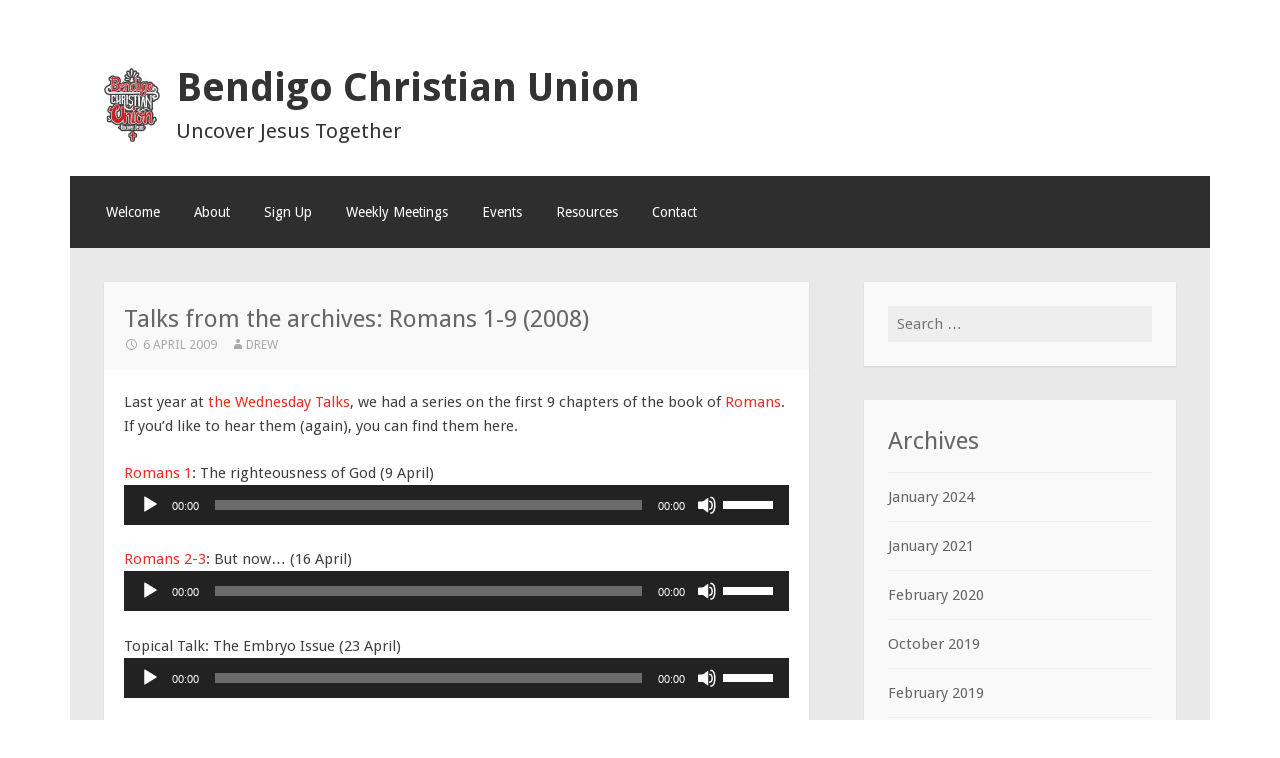

--- FILE ---
content_type: text/html; charset=UTF-8
request_url: https://bendigo.cu.org.au/2009/romans-talks-2008/
body_size: 10596
content:
<!DOCTYPE html>
<html lang="en-AU">
<head>
<meta charset="UTF-8">
<meta name="viewport" content="width=device-width">
<link rel="profile" href="http://gmpg.org/xfn/11">
<link rel="pingback" href="https://bendigo.cu.org.au/xmlrpc.php">

<meta name='robots' content='max-image-preview:large' />
<link rel='dns-prefetch' href='//stats.wp.com' />
<link rel='dns-prefetch' href='//fonts.googleapis.com' />
<link rel="alternate" type="application/rss+xml" title="Bendigo Christian Union &raquo; Feed" href="https://bendigo.cu.org.au/feed/" />
<link rel="alternate" type="application/rss+xml" title="Bendigo Christian Union &raquo; Comments Feed" href="https://bendigo.cu.org.au/comments/feed/" />
<link rel="alternate" title="oEmbed (JSON)" type="application/json+oembed" href="https://bendigo.cu.org.au/wp-json/oembed/1.0/embed?url=https%3A%2F%2Fbendigo.cu.org.au%2F2009%2Fromans-talks-2008%2F" />
<link rel="alternate" title="oEmbed (XML)" type="text/xml+oembed" href="https://bendigo.cu.org.au/wp-json/oembed/1.0/embed?url=https%3A%2F%2Fbendigo.cu.org.au%2F2009%2Fromans-talks-2008%2F&#038;format=xml" />
<style id='wp-img-auto-sizes-contain-inline-css' type='text/css'>
img:is([sizes=auto i],[sizes^="auto," i]){contain-intrinsic-size:3000px 1500px}
/*# sourceURL=wp-img-auto-sizes-contain-inline-css */
</style>
<style id='wp-emoji-styles-inline-css' type='text/css'>

	img.wp-smiley, img.emoji {
		display: inline !important;
		border: none !important;
		box-shadow: none !important;
		height: 1em !important;
		width: 1em !important;
		margin: 0 0.07em !important;
		vertical-align: -0.1em !important;
		background: none !important;
		padding: 0 !important;
	}
/*# sourceURL=wp-emoji-styles-inline-css */
</style>
<style id='wp-block-library-inline-css' type='text/css'>
:root{--wp-block-synced-color:#7a00df;--wp-block-synced-color--rgb:122,0,223;--wp-bound-block-color:var(--wp-block-synced-color);--wp-editor-canvas-background:#ddd;--wp-admin-theme-color:#007cba;--wp-admin-theme-color--rgb:0,124,186;--wp-admin-theme-color-darker-10:#006ba1;--wp-admin-theme-color-darker-10--rgb:0,107,160.5;--wp-admin-theme-color-darker-20:#005a87;--wp-admin-theme-color-darker-20--rgb:0,90,135;--wp-admin-border-width-focus:2px}@media (min-resolution:192dpi){:root{--wp-admin-border-width-focus:1.5px}}.wp-element-button{cursor:pointer}:root .has-very-light-gray-background-color{background-color:#eee}:root .has-very-dark-gray-background-color{background-color:#313131}:root .has-very-light-gray-color{color:#eee}:root .has-very-dark-gray-color{color:#313131}:root .has-vivid-green-cyan-to-vivid-cyan-blue-gradient-background{background:linear-gradient(135deg,#00d084,#0693e3)}:root .has-purple-crush-gradient-background{background:linear-gradient(135deg,#34e2e4,#4721fb 50%,#ab1dfe)}:root .has-hazy-dawn-gradient-background{background:linear-gradient(135deg,#faaca8,#dad0ec)}:root .has-subdued-olive-gradient-background{background:linear-gradient(135deg,#fafae1,#67a671)}:root .has-atomic-cream-gradient-background{background:linear-gradient(135deg,#fdd79a,#004a59)}:root .has-nightshade-gradient-background{background:linear-gradient(135deg,#330968,#31cdcf)}:root .has-midnight-gradient-background{background:linear-gradient(135deg,#020381,#2874fc)}:root{--wp--preset--font-size--normal:16px;--wp--preset--font-size--huge:42px}.has-regular-font-size{font-size:1em}.has-larger-font-size{font-size:2.625em}.has-normal-font-size{font-size:var(--wp--preset--font-size--normal)}.has-huge-font-size{font-size:var(--wp--preset--font-size--huge)}.has-text-align-center{text-align:center}.has-text-align-left{text-align:left}.has-text-align-right{text-align:right}.has-fit-text{white-space:nowrap!important}#end-resizable-editor-section{display:none}.aligncenter{clear:both}.items-justified-left{justify-content:flex-start}.items-justified-center{justify-content:center}.items-justified-right{justify-content:flex-end}.items-justified-space-between{justify-content:space-between}.screen-reader-text{border:0;clip-path:inset(50%);height:1px;margin:-1px;overflow:hidden;padding:0;position:absolute;width:1px;word-wrap:normal!important}.screen-reader-text:focus{background-color:#ddd;clip-path:none;color:#444;display:block;font-size:1em;height:auto;left:5px;line-height:normal;padding:15px 23px 14px;text-decoration:none;top:5px;width:auto;z-index:100000}html :where(.has-border-color){border-style:solid}html :where([style*=border-top-color]){border-top-style:solid}html :where([style*=border-right-color]){border-right-style:solid}html :where([style*=border-bottom-color]){border-bottom-style:solid}html :where([style*=border-left-color]){border-left-style:solid}html :where([style*=border-width]){border-style:solid}html :where([style*=border-top-width]){border-top-style:solid}html :where([style*=border-right-width]){border-right-style:solid}html :where([style*=border-bottom-width]){border-bottom-style:solid}html :where([style*=border-left-width]){border-left-style:solid}html :where(img[class*=wp-image-]){height:auto;max-width:100%}:where(figure){margin:0 0 1em}html :where(.is-position-sticky){--wp-admin--admin-bar--position-offset:var(--wp-admin--admin-bar--height,0px)}@media screen and (max-width:600px){html :where(.is-position-sticky){--wp-admin--admin-bar--position-offset:0px}}

/*# sourceURL=wp-block-library-inline-css */
</style><style id='wp-block-list-inline-css' type='text/css'>
ol,ul{box-sizing:border-box}:root :where(.wp-block-list.has-background){padding:1.25em 2.375em}
/*# sourceURL=https://bendigo.cu.org.au/wp-includes/blocks/list/style.min.css */
</style>
<link rel='stylesheet' id='mediaelement-css' href='https://bendigo.cu.org.au/wp-includes/js/mediaelement/mediaelementplayer-legacy.min.css?ver=4.2.17' type='text/css' media='all' />
<link rel='stylesheet' id='wp-mediaelement-css' href='https://bendigo.cu.org.au/wp-includes/js/mediaelement/wp-mediaelement.min.css?ver=6.9' type='text/css' media='all' />
<style id='global-styles-inline-css' type='text/css'>
:root{--wp--preset--aspect-ratio--square: 1;--wp--preset--aspect-ratio--4-3: 4/3;--wp--preset--aspect-ratio--3-4: 3/4;--wp--preset--aspect-ratio--3-2: 3/2;--wp--preset--aspect-ratio--2-3: 2/3;--wp--preset--aspect-ratio--16-9: 16/9;--wp--preset--aspect-ratio--9-16: 9/16;--wp--preset--color--black: #000000;--wp--preset--color--cyan-bluish-gray: #abb8c3;--wp--preset--color--white: #ffffff;--wp--preset--color--pale-pink: #f78da7;--wp--preset--color--vivid-red: #cf2e2e;--wp--preset--color--luminous-vivid-orange: #ff6900;--wp--preset--color--luminous-vivid-amber: #fcb900;--wp--preset--color--light-green-cyan: #7bdcb5;--wp--preset--color--vivid-green-cyan: #00d084;--wp--preset--color--pale-cyan-blue: #8ed1fc;--wp--preset--color--vivid-cyan-blue: #0693e3;--wp--preset--color--vivid-purple: #9b51e0;--wp--preset--gradient--vivid-cyan-blue-to-vivid-purple: linear-gradient(135deg,rgb(6,147,227) 0%,rgb(155,81,224) 100%);--wp--preset--gradient--light-green-cyan-to-vivid-green-cyan: linear-gradient(135deg,rgb(122,220,180) 0%,rgb(0,208,130) 100%);--wp--preset--gradient--luminous-vivid-amber-to-luminous-vivid-orange: linear-gradient(135deg,rgb(252,185,0) 0%,rgb(255,105,0) 100%);--wp--preset--gradient--luminous-vivid-orange-to-vivid-red: linear-gradient(135deg,rgb(255,105,0) 0%,rgb(207,46,46) 100%);--wp--preset--gradient--very-light-gray-to-cyan-bluish-gray: linear-gradient(135deg,rgb(238,238,238) 0%,rgb(169,184,195) 100%);--wp--preset--gradient--cool-to-warm-spectrum: linear-gradient(135deg,rgb(74,234,220) 0%,rgb(151,120,209) 20%,rgb(207,42,186) 40%,rgb(238,44,130) 60%,rgb(251,105,98) 80%,rgb(254,248,76) 100%);--wp--preset--gradient--blush-light-purple: linear-gradient(135deg,rgb(255,206,236) 0%,rgb(152,150,240) 100%);--wp--preset--gradient--blush-bordeaux: linear-gradient(135deg,rgb(254,205,165) 0%,rgb(254,45,45) 50%,rgb(107,0,62) 100%);--wp--preset--gradient--luminous-dusk: linear-gradient(135deg,rgb(255,203,112) 0%,rgb(199,81,192) 50%,rgb(65,88,208) 100%);--wp--preset--gradient--pale-ocean: linear-gradient(135deg,rgb(255,245,203) 0%,rgb(182,227,212) 50%,rgb(51,167,181) 100%);--wp--preset--gradient--electric-grass: linear-gradient(135deg,rgb(202,248,128) 0%,rgb(113,206,126) 100%);--wp--preset--gradient--midnight: linear-gradient(135deg,rgb(2,3,129) 0%,rgb(40,116,252) 100%);--wp--preset--font-size--small: 13px;--wp--preset--font-size--medium: 20px;--wp--preset--font-size--large: 36px;--wp--preset--font-size--x-large: 42px;--wp--preset--spacing--20: 0.44rem;--wp--preset--spacing--30: 0.67rem;--wp--preset--spacing--40: 1rem;--wp--preset--spacing--50: 1.5rem;--wp--preset--spacing--60: 2.25rem;--wp--preset--spacing--70: 3.38rem;--wp--preset--spacing--80: 5.06rem;--wp--preset--shadow--natural: 6px 6px 9px rgba(0, 0, 0, 0.2);--wp--preset--shadow--deep: 12px 12px 50px rgba(0, 0, 0, 0.4);--wp--preset--shadow--sharp: 6px 6px 0px rgba(0, 0, 0, 0.2);--wp--preset--shadow--outlined: 6px 6px 0px -3px rgb(255, 255, 255), 6px 6px rgb(0, 0, 0);--wp--preset--shadow--crisp: 6px 6px 0px rgb(0, 0, 0);}:where(.is-layout-flex){gap: 0.5em;}:where(.is-layout-grid){gap: 0.5em;}body .is-layout-flex{display: flex;}.is-layout-flex{flex-wrap: wrap;align-items: center;}.is-layout-flex > :is(*, div){margin: 0;}body .is-layout-grid{display: grid;}.is-layout-grid > :is(*, div){margin: 0;}:where(.wp-block-columns.is-layout-flex){gap: 2em;}:where(.wp-block-columns.is-layout-grid){gap: 2em;}:where(.wp-block-post-template.is-layout-flex){gap: 1.25em;}:where(.wp-block-post-template.is-layout-grid){gap: 1.25em;}.has-black-color{color: var(--wp--preset--color--black) !important;}.has-cyan-bluish-gray-color{color: var(--wp--preset--color--cyan-bluish-gray) !important;}.has-white-color{color: var(--wp--preset--color--white) !important;}.has-pale-pink-color{color: var(--wp--preset--color--pale-pink) !important;}.has-vivid-red-color{color: var(--wp--preset--color--vivid-red) !important;}.has-luminous-vivid-orange-color{color: var(--wp--preset--color--luminous-vivid-orange) !important;}.has-luminous-vivid-amber-color{color: var(--wp--preset--color--luminous-vivid-amber) !important;}.has-light-green-cyan-color{color: var(--wp--preset--color--light-green-cyan) !important;}.has-vivid-green-cyan-color{color: var(--wp--preset--color--vivid-green-cyan) !important;}.has-pale-cyan-blue-color{color: var(--wp--preset--color--pale-cyan-blue) !important;}.has-vivid-cyan-blue-color{color: var(--wp--preset--color--vivid-cyan-blue) !important;}.has-vivid-purple-color{color: var(--wp--preset--color--vivid-purple) !important;}.has-black-background-color{background-color: var(--wp--preset--color--black) !important;}.has-cyan-bluish-gray-background-color{background-color: var(--wp--preset--color--cyan-bluish-gray) !important;}.has-white-background-color{background-color: var(--wp--preset--color--white) !important;}.has-pale-pink-background-color{background-color: var(--wp--preset--color--pale-pink) !important;}.has-vivid-red-background-color{background-color: var(--wp--preset--color--vivid-red) !important;}.has-luminous-vivid-orange-background-color{background-color: var(--wp--preset--color--luminous-vivid-orange) !important;}.has-luminous-vivid-amber-background-color{background-color: var(--wp--preset--color--luminous-vivid-amber) !important;}.has-light-green-cyan-background-color{background-color: var(--wp--preset--color--light-green-cyan) !important;}.has-vivid-green-cyan-background-color{background-color: var(--wp--preset--color--vivid-green-cyan) !important;}.has-pale-cyan-blue-background-color{background-color: var(--wp--preset--color--pale-cyan-blue) !important;}.has-vivid-cyan-blue-background-color{background-color: var(--wp--preset--color--vivid-cyan-blue) !important;}.has-vivid-purple-background-color{background-color: var(--wp--preset--color--vivid-purple) !important;}.has-black-border-color{border-color: var(--wp--preset--color--black) !important;}.has-cyan-bluish-gray-border-color{border-color: var(--wp--preset--color--cyan-bluish-gray) !important;}.has-white-border-color{border-color: var(--wp--preset--color--white) !important;}.has-pale-pink-border-color{border-color: var(--wp--preset--color--pale-pink) !important;}.has-vivid-red-border-color{border-color: var(--wp--preset--color--vivid-red) !important;}.has-luminous-vivid-orange-border-color{border-color: var(--wp--preset--color--luminous-vivid-orange) !important;}.has-luminous-vivid-amber-border-color{border-color: var(--wp--preset--color--luminous-vivid-amber) !important;}.has-light-green-cyan-border-color{border-color: var(--wp--preset--color--light-green-cyan) !important;}.has-vivid-green-cyan-border-color{border-color: var(--wp--preset--color--vivid-green-cyan) !important;}.has-pale-cyan-blue-border-color{border-color: var(--wp--preset--color--pale-cyan-blue) !important;}.has-vivid-cyan-blue-border-color{border-color: var(--wp--preset--color--vivid-cyan-blue) !important;}.has-vivid-purple-border-color{border-color: var(--wp--preset--color--vivid-purple) !important;}.has-vivid-cyan-blue-to-vivid-purple-gradient-background{background: var(--wp--preset--gradient--vivid-cyan-blue-to-vivid-purple) !important;}.has-light-green-cyan-to-vivid-green-cyan-gradient-background{background: var(--wp--preset--gradient--light-green-cyan-to-vivid-green-cyan) !important;}.has-luminous-vivid-amber-to-luminous-vivid-orange-gradient-background{background: var(--wp--preset--gradient--luminous-vivid-amber-to-luminous-vivid-orange) !important;}.has-luminous-vivid-orange-to-vivid-red-gradient-background{background: var(--wp--preset--gradient--luminous-vivid-orange-to-vivid-red) !important;}.has-very-light-gray-to-cyan-bluish-gray-gradient-background{background: var(--wp--preset--gradient--very-light-gray-to-cyan-bluish-gray) !important;}.has-cool-to-warm-spectrum-gradient-background{background: var(--wp--preset--gradient--cool-to-warm-spectrum) !important;}.has-blush-light-purple-gradient-background{background: var(--wp--preset--gradient--blush-light-purple) !important;}.has-blush-bordeaux-gradient-background{background: var(--wp--preset--gradient--blush-bordeaux) !important;}.has-luminous-dusk-gradient-background{background: var(--wp--preset--gradient--luminous-dusk) !important;}.has-pale-ocean-gradient-background{background: var(--wp--preset--gradient--pale-ocean) !important;}.has-electric-grass-gradient-background{background: var(--wp--preset--gradient--electric-grass) !important;}.has-midnight-gradient-background{background: var(--wp--preset--gradient--midnight) !important;}.has-small-font-size{font-size: var(--wp--preset--font-size--small) !important;}.has-medium-font-size{font-size: var(--wp--preset--font-size--medium) !important;}.has-large-font-size{font-size: var(--wp--preset--font-size--large) !important;}.has-x-large-font-size{font-size: var(--wp--preset--font-size--x-large) !important;}
/*# sourceURL=global-styles-inline-css */
</style>

<style id='classic-theme-styles-inline-css' type='text/css'>
/*! This file is auto-generated */
.wp-block-button__link{color:#fff;background-color:#32373c;border-radius:9999px;box-shadow:none;text-decoration:none;padding:calc(.667em + 2px) calc(1.333em + 2px);font-size:1.125em}.wp-block-file__button{background:#32373c;color:#fff;text-decoration:none}
/*# sourceURL=/wp-includes/css/classic-themes.min.css */
</style>
<link rel='stylesheet' id='motif-fonts-css' href='https://fonts.googleapis.com/css?family=Droid+Serif%3A400%2C400italic%2C700%2C700italic%7CDroid+Sans%3A400%2C700&#038;subset=latin' type='text/css' media='all' />
<link rel='stylesheet' id='genericons-css' href='https://bendigo.cu.org.au/wp-content/plugins/jetpack/_inc/genericons/genericons/genericons.css?ver=3.1' type='text/css' media='all' />
<link rel='stylesheet' id='motif-style-css' href='https://bendigo.cu.org.au/wp-content/themes/motif-bendigocu/style.css?ver=6.9' type='text/css' media='all' />
<link rel="https://api.w.org/" href="https://bendigo.cu.org.au/wp-json/" /><link rel="alternate" title="JSON" type="application/json" href="https://bendigo.cu.org.au/wp-json/wp/v2/posts/85" /><link rel="EditURI" type="application/rsd+xml" title="RSD" href="https://bendigo.cu.org.au/xmlrpc.php?rsd" />
<meta name="generator" content="WordPress 6.9" />
<link rel="canonical" href="https://bendigo.cu.org.au/2009/romans-talks-2008/" />
<link rel='shortlink' href='https://bendigo.cu.org.au/?p=85' />
<link rel="alternate" type="application/rss+xml" title="RSS Feed" href="https://bendigo.cu.org.au/type/audio/feed/" />	<style>img#wpstats{display:none}</style>
		
<!-- Jetpack Open Graph Tags -->
<meta property="og:type" content="article" />
<meta property="og:title" content="Talks from the archives: Romans 1-9 (2008)" />
<meta property="og:url" content="https://bendigo.cu.org.au/2009/romans-talks-2008/" />
<meta property="og:description" content="Last year at the Wednesday Talks, we had a series on the first 9 chapters of the book of Romans. If you&#8217;d like to hear them (again), you can find them here. Romans 1: The righteousness of God…" />
<meta property="article:published_time" content="2009-04-06T05:41:36+00:00" />
<meta property="article:modified_time" content="2014-02-20T04:40:06+00:00" />
<meta property="og:site_name" content="Bendigo Christian Union" />
<meta property="og:image" content="https://bendigo.cu.org.au/wp-content/uploads/2022/01/cropped-CU-Logo-.png" />
<meta property="og:image:width" content="404" />
<meta property="og:image:height" content="498" />
<meta property="og:image:alt" content="" />
<meta name="twitter:text:title" content="Talks from the archives: Romans 1-9 (2008)" />
<meta name="twitter:image" content="https://bendigo.cu.org.au/wp-content/uploads/2015/11/cropped-podcast-logo-270x270.png" />
<meta name="twitter:card" content="summary" />

<!-- End Jetpack Open Graph Tags -->
<link rel="icon" href="https://bendigo.cu.org.au/wp-content/uploads/2015/11/cropped-podcast-logo-32x32.png" sizes="32x32" />
<link rel="icon" href="https://bendigo.cu.org.au/wp-content/uploads/2015/11/cropped-podcast-logo-192x192.png" sizes="192x192" />
<link rel="apple-touch-icon" href="https://bendigo.cu.org.au/wp-content/uploads/2015/11/cropped-podcast-logo-180x180.png" />
<meta name="msapplication-TileImage" content="https://bendigo.cu.org.au/wp-content/uploads/2015/11/cropped-podcast-logo-270x270.png" />
</head>

<body class="wp-singular post-template-default single single-post postid-85 single-format-standard wp-custom-logo wp-theme-motif wp-child-theme-motif-bendigocu display-header-text">
<div id="page" class="hfeed site">
		<header id="masthead" class="site-header" role="banner">

		<div class="site-branding">
			
			
			<h1 class="site-title"><a href="https://bendigo.cu.org.au/" title="Bendigo Christian Union" rel="home">Bendigo Christian Union</a></h1>

						<h2 class="site-description">Uncover Jesus Together</h2>
					</div><!-- .site-branding -->

		<nav id="site-navigation" class="main-navigation" role="navigation">
			<h1 class="menu-toggle">Menu</h1>
			<div class="screen-reader-text skip-link"><a href="#content" title="Skip to content">Skip to content</a></div>

			<div class="menu-main-menu-container"><ul id="menu-main-menu" class="menu"><li id="menu-item-2024" class="menu-item menu-item-type-post_type menu-item-object-page menu-item-home menu-item-2024"><a href="https://bendigo.cu.org.au/">Welcome</a></li>
<li id="menu-item-223" class="menu-item menu-item-type-post_type menu-item-object-page current-post-parent menu-item-has-children menu-item-223"><a href="https://bendigo.cu.org.au/about/">About</a>
<ul class="sub-menu">
	<li id="menu-item-1409" class="menu-item menu-item-type-post_type menu-item-object-page menu-item-1409"><a href="https://bendigo.cu.org.au/about/history/">A bit of history</a></li>
	<li id="menu-item-1404" class="menu-item menu-item-type-taxonomy menu-item-object-category menu-item-1404"><a href="https://bendigo.cu.org.au/category/news/">News Archives</a></li>
</ul>
</li>
<li id="menu-item-222" class="menu-item menu-item-type-post_type menu-item-object-page menu-item-222"><a href="https://bendigo.cu.org.au/sign-up/">Sign Up</a></li>
<li id="menu-item-1480" class="menu-item menu-item-type-post_type menu-item-object-page menu-item-has-children menu-item-1480"><a href="https://bendigo.cu.org.au/meetings/">Weekly Meetings</a>
<ul class="sub-menu">
	<li id="menu-item-1473" class="menu-item menu-item-type-post_type menu-item-object-page menu-item-1473"><a href="https://bendigo.cu.org.au/bible-talks/">The Bible Talks</a></li>
	<li id="menu-item-827" class="menu-item menu-item-type-post_type menu-item-object-page menu-item-827"><a href="https://bendigo.cu.org.au/abc-groups/">ABC Groups</a></li>
	<li id="menu-item-830" class="menu-item menu-item-type-post_type menu-item-object-page menu-item-830"><a href="https://bendigo.cu.org.au/focus/">FOCUS</a></li>
	<li id="menu-item-838" class="menu-item menu-item-type-post_type menu-item-object-page menu-item-838"><a href="https://bendigo.cu.org.au/prayer/">Prayer</a></li>
</ul>
</li>
<li id="menu-item-685" class="menu-item menu-item-type-post_type menu-item-object-page menu-item-has-children menu-item-685"><a href="https://bendigo.cu.org.au/events/">Events</a>
<ul class="sub-menu">
	<li id="menu-item-701" class="menu-item menu-item-type-post_type menu-item-object-page menu-item-701"><a href="https://bendigo.cu.org.au/events/base-camp/">Base Camp</a></li>
	<li id="menu-item-700" class="menu-item menu-item-type-post_type menu-item-object-page menu-item-700"><a href="https://bendigo.cu.org.au/events/summit/">Summit</a></li>
	<li id="menu-item-699" class="menu-item menu-item-type-post_type menu-item-object-page menu-item-699"><a href="https://bendigo.cu.org.au/events/blokes-camp/">Blokes’ Camp</a></li>
	<li id="menu-item-698" class="menu-item menu-item-type-post_type menu-item-object-page menu-item-698"><a href="https://bendigo.cu.org.au/events/girls-day-out/">Women&#8217;s Conference</a></li>
	<li id="menu-item-1069" class="menu-item menu-item-type-post_type menu-item-object-page menu-item-1069"><a href="https://bendigo.cu.org.au/events/cu-summer-mission/">CU Summer Mission</a></li>
	<li id="menu-item-697" class="menu-item menu-item-type-post_type menu-item-object-page menu-item-697"><a href="https://bendigo.cu.org.au/events/nte/">National Training Event</a></li>
</ul>
</li>
<li id="menu-item-1228" class="menu-item menu-item-type-post_type menu-item-object-page menu-item-has-children menu-item-1228"><a href="https://bendigo.cu.org.au/resources/">Resources</a>
<ul class="sub-menu">
	<li id="menu-item-1605" class="menu-item menu-item-type-post_type menu-item-object-page menu-item-1605"><a href="https://bendigo.cu.org.au/resources/anxious-about-exams/">Anxious about Exams?</a></li>
	<li id="menu-item-683" class="menu-item menu-item-type-taxonomy menu-item-object-category current-post-ancestor current-menu-parent current-post-parent menu-item-683"><a href="https://bendigo.cu.org.au/category/talks/">Bible Talks</a></li>
	<li id="menu-item-1253" class="menu-item menu-item-type-post_type menu-item-object-page menu-item-1253"><a href="https://bendigo.cu.org.au/resources/life-after-death/">Life after Death?</a></li>
	<li id="menu-item-1555" class="menu-item menu-item-type-post_type menu-item-object-page menu-item-1555"><a href="https://bendigo.cu.org.au/resources/">1-1 with God</a></li>
	<li id="menu-item-1312" class="menu-item menu-item-type-post_type menu-item-object-page menu-item-1312"><a href="https://bendigo.cu.org.au/resources/how-to-read-the-bible/">How to Read the Bible</a></li>
</ul>
</li>
<li id="menu-item-225" class="menu-item menu-item-type-post_type menu-item-object-page menu-item-has-children menu-item-225"><a href="https://bendigo.cu.org.au/contact/">Contact</a>
<ul class="sub-menu">
	<li id="menu-item-221" class="menu-item menu-item-type-post_type menu-item-object-page menu-item-221"><a href="https://bendigo.cu.org.au/giving/">Giving</a></li>
</ul>
</li>
</ul></div>		</nav><!-- #site-navigation -->
	</header><!-- #masthead -->

	<div id="content" class="site-content">

	<div id="primary" class="content-area">
		<main id="main" class="site-main" role="main">

		
			
<article id="post-85" class="post-85 post type-post status-publish format-standard hentry category-talks">

	<header class="entry-header">
				<h1 class="entry-title">Talks from the archives: Romans 1-9 (2008)</h1>
		
				<div class="entry-meta">
			<span class="date"><a href="https://bendigo.cu.org.au/2009/romans-talks-2008/" title="Permalink to Talks from the archives: Romans 1-9 (2008)" rel="bookmark"><time class="entry-date published" datetime="2009-04-06T16:41:36+10:00">6 April 2009</time><time class="updated" datetime="2014-02-20T15:40:06+10:00">20 February 2014</time></a></span><span class="author vcard"><a class="url fn n" href="https://bendigo.cu.org.au/author/drew/" title="View all posts by Drew">Drew</a></span>
			
			
		</div><!-- .entry-meta -->
			</header><!-- .entry-header -->

	
		<div class="entry-content">
		<p>Last year at <a href="/the-wednesday-talks">the Wednesday Talks</a>, we had a series on the first 9 chapters of the book of <a href="http://www.gnpcb.org/esv/search/?q=romans">Romans</a>. If you&#8217;d like to hear them (again), you can find them here.</p>
<p><a href='http://esv.org/Romans+1' target='_blank'>Romans 1</a>: The righteousness of God (9 April)<br />
<audio class="wp-audio-shortcode" id="audio-85-8" preload="none" style="width: 100%;" controls="controls"><source type="audio/mpeg" src="http://www.archive.org/download/Romans2008/20080409-romans1_64kb.mp3?_=8" /><a href="http://www.archive.org/download/Romans2008/20080409-romans1_64kb.mp3">http://www.archive.org/download/Romans2008/20080409-romans1_64kb.mp3</a></audio></p>
<p><a href='http://esv.org/Romans+2-3' target='_blank'>Romans 2-3</a>: But now&#8230; (16 April)<br />
<audio class="wp-audio-shortcode" id="audio-85-9" preload="none" style="width: 100%;" controls="controls"><source type="audio/mpeg" src="http://www.archive.org/download/Romans2008/20080416-romans2-3_64kb.mp3?_=9" /><a href="http://www.archive.org/download/Romans2008/20080416-romans2-3_64kb.mp3">http://www.archive.org/download/Romans2008/20080416-romans2-3_64kb.mp3</a></audio></p>
<p>Topical Talk: The Embryo Issue (23 April)<br />
<audio class="wp-audio-shortcode" id="audio-85-10" preload="none" style="width: 100%;" controls="controls"><source type="audio/mpeg" src="http://www.archive.org/download/Romans2008/20080423-embryo_64kb.mp3?_=10" /><a href="http://www.archive.org/download/Romans2008/20080423-embryo_64kb.mp3">http://www.archive.org/download/Romans2008/20080423-embryo_64kb.mp3</a></audio></p>
<p><a href='http://esv.org/Romans+4-5' target='_blank'>Romans 4-5</a>: Justification by Faith (30 April)<br />
<audio class="wp-audio-shortcode" id="audio-85-11" preload="none" style="width: 100%;" controls="controls"><source type="audio/mpeg" src="http://www.archive.org/download/Romans2008/20080430-romans4-5_64kb.mp3?_=11" /><a href="http://www.archive.org/download/Romans2008/20080430-romans4-5_64kb.mp3">http://www.archive.org/download/Romans2008/20080430-romans4-5_64kb.mp3</a></audio></p>
<p><a href='http://esv.org/Romans+6-7' target='_blank'>Romans 6-7</a>: Before and After (7 May)<br />
<audio class="wp-audio-shortcode" id="audio-85-12" preload="none" style="width: 100%;" controls="controls"><source type="audio/mpeg" src="http://www.archive.org/download/Romans2008/20080507-romans6_64kb.mp3?_=12" /><a href="http://www.archive.org/download/Romans2008/20080507-romans6_64kb.mp3">http://www.archive.org/download/Romans2008/20080507-romans6_64kb.mp3</a></audio></p>
<p><a href='http://esv.org/Romans+8' target='_blank'>Romans 8</a>: Filled with the Spirit, groaning in the body (21 May)<br />
<audio class="wp-audio-shortcode" id="audio-85-13" preload="none" style="width: 100%;" controls="controls"><source type="audio/mpeg" src="http://www.archive.org/download/Romans2008/20080521-romans7-8_64kb.mp3?_=13" /><a href="http://www.archive.org/download/Romans2008/20080521-romans7-8_64kb.mp3">http://www.archive.org/download/Romans2008/20080521-romans7-8_64kb.mp3</a></audio></p>
<p><a href='http://esv.org/Romans+9' target='_blank'>Romans 9</a>: Is God fair? (28 May)<br />
<audio class="wp-audio-shortcode" id="audio-85-14" preload="none" style="width: 100%;" controls="controls"><source type="audio/mpeg" src="http://www.archive.org/download/Romans2008/20080528-romans9_64kb.mp3?_=14" /><a href="http://www.archive.org/download/Romans2008/20080528-romans9_64kb.mp3">http://www.archive.org/download/Romans2008/20080528-romans9_64kb.mp3</a></audio></p>
			</div><!-- .entry-content -->
	
		<footer class="entry-meta">
		<span class="categories-links"><a href="https://bendigo.cu.org.au/category/talks/" rel="category tag">Talks</a></span>	</footer><!-- .entry-meta -->
	
</article><!-- #post-## -->

				<nav role="navigation" id="nav-below" class="post-navigation">
		<h1 class="screen-reader-text">Post navigation</h1>

	
		<div class="nav-previous"><a href="https://bendigo.cu.org.au/2009/living-in-the-new/" rel="prev"><span class="meta-nav">&larr;</span> Living in the new</a></div>		<div class="nav-next"><a href="https://bendigo.cu.org.au/2009/passover09/" rel="next">Easter Event: The Passover Lamb (with lamb!) <span class="meta-nav">&rarr;</span></a></div>
	
	</nav><!-- #nav-below -->
	
			
		
		</main><!-- #main -->
	</div><!-- #primary -->

<div id="secondary" class="widget-area sidebar-widget-area" role="complementary">
		
		<aside id="search" class="widget widget_search">
			<form role="search" method="get" class="search-form" action="https://bendigo.cu.org.au/">
				<label>
					<span class="screen-reader-text">Search for:</span>
					<input type="search" class="search-field" placeholder="Search &hellip;" value="" name="s" />
				</label>
				<input type="submit" class="search-submit" value="Search" />
			</form>		</aside>

		<aside id="archives" class="widget">
			<h1 class="widget-title">Archives</h1>
			<ul>
					<li><a href='https://bendigo.cu.org.au/2024/01/'>January 2024</a></li>
	<li><a href='https://bendigo.cu.org.au/2021/01/'>January 2021</a></li>
	<li><a href='https://bendigo.cu.org.au/2020/02/'>February 2020</a></li>
	<li><a href='https://bendigo.cu.org.au/2019/10/'>October 2019</a></li>
	<li><a href='https://bendigo.cu.org.au/2019/02/'>February 2019</a></li>
	<li><a href='https://bendigo.cu.org.au/2019/01/'>January 2019</a></li>
	<li><a href='https://bendigo.cu.org.au/2018/02/'>February 2018</a></li>
	<li><a href='https://bendigo.cu.org.au/2017/10/'>October 2017</a></li>
	<li><a href='https://bendigo.cu.org.au/2017/09/'>September 2017</a></li>
	<li><a href='https://bendigo.cu.org.au/2017/07/'>July 2017</a></li>
	<li><a href='https://bendigo.cu.org.au/2017/04/'>April 2017</a></li>
	<li><a href='https://bendigo.cu.org.au/2017/03/'>March 2017</a></li>
	<li><a href='https://bendigo.cu.org.au/2017/02/'>February 2017</a></li>
	<li><a href='https://bendigo.cu.org.au/2017/01/'>January 2017</a></li>
	<li><a href='https://bendigo.cu.org.au/2016/07/'>July 2016</a></li>
	<li><a href='https://bendigo.cu.org.au/2016/04/'>April 2016</a></li>
	<li><a href='https://bendigo.cu.org.au/2016/03/'>March 2016</a></li>
	<li><a href='https://bendigo.cu.org.au/2016/02/'>February 2016</a></li>
	<li><a href='https://bendigo.cu.org.au/2015/09/'>September 2015</a></li>
	<li><a href='https://bendigo.cu.org.au/2015/05/'>May 2015</a></li>
	<li><a href='https://bendigo.cu.org.au/2015/03/'>March 2015</a></li>
	<li><a href='https://bendigo.cu.org.au/2015/02/'>February 2015</a></li>
	<li><a href='https://bendigo.cu.org.au/2015/01/'>January 2015</a></li>
	<li><a href='https://bendigo.cu.org.au/2014/11/'>November 2014</a></li>
	<li><a href='https://bendigo.cu.org.au/2014/10/'>October 2014</a></li>
	<li><a href='https://bendigo.cu.org.au/2014/09/'>September 2014</a></li>
	<li><a href='https://bendigo.cu.org.au/2014/08/'>August 2014</a></li>
	<li><a href='https://bendigo.cu.org.au/2014/07/'>July 2014</a></li>
	<li><a href='https://bendigo.cu.org.au/2014/05/'>May 2014</a></li>
	<li><a href='https://bendigo.cu.org.au/2014/04/'>April 2014</a></li>
	<li><a href='https://bendigo.cu.org.au/2014/03/'>March 2014</a></li>
	<li><a href='https://bendigo.cu.org.au/2014/02/'>February 2014</a></li>
	<li><a href='https://bendigo.cu.org.au/2013/08/'>August 2013</a></li>
	<li><a href='https://bendigo.cu.org.au/2013/07/'>July 2013</a></li>
	<li><a href='https://bendigo.cu.org.au/2013/05/'>May 2013</a></li>
	<li><a href='https://bendigo.cu.org.au/2013/04/'>April 2013</a></li>
	<li><a href='https://bendigo.cu.org.au/2013/03/'>March 2013</a></li>
	<li><a href='https://bendigo.cu.org.au/2013/02/'>February 2013</a></li>
	<li><a href='https://bendigo.cu.org.au/2012/10/'>October 2012</a></li>
	<li><a href='https://bendigo.cu.org.au/2012/07/'>July 2012</a></li>
	<li><a href='https://bendigo.cu.org.au/2012/05/'>May 2012</a></li>
	<li><a href='https://bendigo.cu.org.au/2012/04/'>April 2012</a></li>
	<li><a href='https://bendigo.cu.org.au/2012/03/'>March 2012</a></li>
	<li><a href='https://bendigo.cu.org.au/2012/02/'>February 2012</a></li>
	<li><a href='https://bendigo.cu.org.au/2011/09/'>September 2011</a></li>
	<li><a href='https://bendigo.cu.org.au/2011/08/'>August 2011</a></li>
	<li><a href='https://bendigo.cu.org.au/2011/05/'>May 2011</a></li>
	<li><a href='https://bendigo.cu.org.au/2011/04/'>April 2011</a></li>
	<li><a href='https://bendigo.cu.org.au/2011/03/'>March 2011</a></li>
	<li><a href='https://bendigo.cu.org.au/2011/02/'>February 2011</a></li>
	<li><a href='https://bendigo.cu.org.au/2010/08/'>August 2010</a></li>
	<li><a href='https://bendigo.cu.org.au/2010/05/'>May 2010</a></li>
	<li><a href='https://bendigo.cu.org.au/2010/03/'>March 2010</a></li>
	<li><a href='https://bendigo.cu.org.au/2010/02/'>February 2010</a></li>
	<li><a href='https://bendigo.cu.org.au/2009/08/'>August 2009</a></li>
	<li><a href='https://bendigo.cu.org.au/2009/07/'>July 2009</a></li>
	<li><a href='https://bendigo.cu.org.au/2009/05/'>May 2009</a></li>
	<li><a href='https://bendigo.cu.org.au/2009/04/'>April 2009</a></li>
	<li><a href='https://bendigo.cu.org.au/2009/03/'>March 2009</a></li>
	<li><a href='https://bendigo.cu.org.au/2009/02/'>February 2009</a></li>
	<li><a href='https://bendigo.cu.org.au/2008/10/'>October 2008</a></li>
	<li><a href='https://bendigo.cu.org.au/2008/08/'>August 2008</a></li>
	<li><a href='https://bendigo.cu.org.au/2008/07/'>July 2008</a></li>
	<li><a href='https://bendigo.cu.org.au/2008/05/'>May 2008</a></li>
	<li><a href='https://bendigo.cu.org.au/2008/04/'>April 2008</a></li>
	<li><a href='https://bendigo.cu.org.au/2008/03/'>March 2008</a></li>
	<li><a href='https://bendigo.cu.org.au/2008/02/'>February 2008</a></li>
			</ul>
		</aside>

		<aside id="meta" class="widget">
			<h1 class="widget-title">Meta</h1>
			<ul>
								<li><a href="https://bendigo.cu.org.au/wp-login.php">Log in</a></li>
							</ul>
		</aside>

	</div><!-- #secondary -->

	</div><!-- #content -->

	
<div id="tertiary" class="widget-area footer-widget-area" role="complementary">
		<div class="first footer-widgets">
		<aside id="nav_menu-2" class="widget widget_nav_menu"><h1 class="widget-title">Connect</h1><div class="menu-social-container"><ul id="menu-social" class="menu"><li id="menu-item-680" class="menu-item menu-item-type-custom menu-item-object-custom menu-item-680"><a href="http://www.facebook.com/BendigoChristianUnion">Facebook</a></li>
<li id="menu-item-2052" class="menu-item menu-item-type-custom menu-item-object-custom menu-item-2052"><a href="https://www.instagram.com/bendigochristianunion/">Instagram</a></li>
<li id="menu-item-808" class="menu-item menu-item-type-custom menu-item-object-custom menu-item-808"><a href="https://podcasts.apple.com/us/podcast/bendigo-christian-union/id827599727">Podcast</a></li>
</ul></div></aside>	</div><!-- .first -->
	
		<div class="second footer-widgets">
		<aside id="page_in_widget-2" class="widget page_in_widget"><h1 class="widget-title">Regular Events</h1>
<ul class="wp-block-list"><li><strong>Tuesday</strong>
<ul>
<li><a href="/gospel-gathering/">Gospel Gathering</a> (5pm)</li>
</ul>
</li><li><strong>Weekdays</strong>
<ul>
<li><a href="//bendigo.cu.org.au/discipleship-groups/">Discipleship&nbsp;Groups</a></li>
<li><a href="/prayer/">Prayer in the SU</a><a href="/bible-study/">&nbsp;</a></li>
</ul>
</li></ul>
</aside>	</div><!-- .second -->
	
		<div class="third footer-widgets">
		<aside id="search-3" class="widget widget_search"><h1 class="widget-title">Search</h1><form role="search" method="get" class="search-form" action="https://bendigo.cu.org.au/">
				<label>
					<span class="screen-reader-text">Search for:</span>
					<input type="search" class="search-field" placeholder="Search &hellip;" value="" name="s" />
				</label>
				<input type="submit" class="search-submit" value="Search" />
			</form></aside><aside id="linkcat-5" class="widget widget_links"><h1 class="widget-title">Links</h1>
	<ul class='xoxo blogroll'>
<li><a href="http://www.afes.org.au" title="Bendigo CU is part of the Australian Fellowship of Evangelical Students">AFES</a></li>
<li><a href="http://cu.org.au" title="Christian Unions at other Victorian universities">CU Victoria</a></li>
<li><a href="http://standfirm.org.au/">Stand Firm App</a></li>

	</ul>
</aside>
	</div><!-- .third -->
	</div><!-- #tertiary -->

	<footer id="colophon" class="site-footer">

		
		<div class="site-info"  role="contentinfo">
			<a href="https://bendigo.cu.org.au/wp-login.php">Log in</a>		</div><!-- .site-info -->

	</footer><!-- #colophon -->

<script type="speculationrules">
{"prefetch":[{"source":"document","where":{"and":[{"href_matches":"/*"},{"not":{"href_matches":["/wp-*.php","/wp-admin/*","/wp-content/uploads/*","/wp-content/*","/wp-content/plugins/*","/wp-content/themes/motif-bendigocu/*","/wp-content/themes/motif/*","/*\\?(.+)"]}},{"not":{"selector_matches":"a[rel~=\"nofollow\"]"}},{"not":{"selector_matches":".no-prefetch, .no-prefetch a"}}]},"eagerness":"conservative"}]}
</script>
<script type="text/javascript" src="https://bendigo.cu.org.au/wp-content/themes/motif/js/navigation.js?ver=20130922" id="motif-navigation-js"></script>
<script type="text/javascript" src="https://bendigo.cu.org.au/wp-content/themes/motif/js/skip-link-focus-fix.js?ver=20130922" id="motif-skip-link-focus-fix-js"></script>
<script type="text/javascript" id="jetpack-stats-js-before">
/* <![CDATA[ */
_stq = window._stq || [];
_stq.push([ "view", {"v":"ext","blog":"36548886","post":"85","tz":"10","srv":"bendigo.cu.org.au","j":"1:15.4"} ]);
_stq.push([ "clickTrackerInit", "36548886", "85" ]);
//# sourceURL=jetpack-stats-js-before
/* ]]> */
</script>
<script type="text/javascript" src="https://stats.wp.com/e-202604.js" id="jetpack-stats-js" defer="defer" data-wp-strategy="defer"></script>
<script type="text/javascript" src="https://bendigo.cu.org.au/wp-includes/js/jquery/jquery.min.js?ver=3.7.1" id="jquery-core-js"></script>
<script type="text/javascript" src="https://bendigo.cu.org.au/wp-includes/js/jquery/jquery-migrate.min.js?ver=3.4.1" id="jquery-migrate-js"></script>
<script type="text/javascript" id="mediaelement-core-js-before">
/* <![CDATA[ */
var mejsL10n = {"language":"en","strings":{"mejs.download-file":"Download File","mejs.install-flash":"You are using a browser that does not have Flash player enabled or installed. Please turn on your Flash player plugin or download the latest version from https://get.adobe.com/flashplayer/","mejs.fullscreen":"Fullscreen","mejs.play":"Play","mejs.pause":"Pause","mejs.time-slider":"Time Slider","mejs.time-help-text":"Use Left/Right Arrow keys to advance one second, Up/Down arrows to advance ten seconds.","mejs.live-broadcast":"Live Broadcast","mejs.volume-help-text":"Use Up/Down Arrow keys to increase or decrease volume.","mejs.unmute":"Unmute","mejs.mute":"Mute","mejs.volume-slider":"Volume Slider","mejs.video-player":"Video Player","mejs.audio-player":"Audio Player","mejs.captions-subtitles":"Captions/Subtitles","mejs.captions-chapters":"Chapters","mejs.none":"None","mejs.afrikaans":"Afrikaans","mejs.albanian":"Albanian","mejs.arabic":"Arabic","mejs.belarusian":"Belarusian","mejs.bulgarian":"Bulgarian","mejs.catalan":"Catalan","mejs.chinese":"Chinese","mejs.chinese-simplified":"Chinese (Simplified)","mejs.chinese-traditional":"Chinese (Traditional)","mejs.croatian":"Croatian","mejs.czech":"Czech","mejs.danish":"Danish","mejs.dutch":"Dutch","mejs.english":"English","mejs.estonian":"Estonian","mejs.filipino":"Filipino","mejs.finnish":"Finnish","mejs.french":"French","mejs.galician":"Galician","mejs.german":"German","mejs.greek":"Greek","mejs.haitian-creole":"Haitian Creole","mejs.hebrew":"Hebrew","mejs.hindi":"Hindi","mejs.hungarian":"Hungarian","mejs.icelandic":"Icelandic","mejs.indonesian":"Indonesian","mejs.irish":"Irish","mejs.italian":"Italian","mejs.japanese":"Japanese","mejs.korean":"Korean","mejs.latvian":"Latvian","mejs.lithuanian":"Lithuanian","mejs.macedonian":"Macedonian","mejs.malay":"Malay","mejs.maltese":"Maltese","mejs.norwegian":"Norwegian","mejs.persian":"Persian","mejs.polish":"Polish","mejs.portuguese":"Portuguese","mejs.romanian":"Romanian","mejs.russian":"Russian","mejs.serbian":"Serbian","mejs.slovak":"Slovak","mejs.slovenian":"Slovenian","mejs.spanish":"Spanish","mejs.swahili":"Swahili","mejs.swedish":"Swedish","mejs.tagalog":"Tagalog","mejs.thai":"Thai","mejs.turkish":"Turkish","mejs.ukrainian":"Ukrainian","mejs.vietnamese":"Vietnamese","mejs.welsh":"Welsh","mejs.yiddish":"Yiddish"}};
//# sourceURL=mediaelement-core-js-before
/* ]]> */
</script>
<script type="text/javascript" src="https://bendigo.cu.org.au/wp-includes/js/mediaelement/mediaelement-and-player.min.js?ver=4.2.17" id="mediaelement-core-js"></script>
<script type="text/javascript" src="https://bendigo.cu.org.au/wp-includes/js/mediaelement/mediaelement-migrate.min.js?ver=6.9" id="mediaelement-migrate-js"></script>
<script type="text/javascript" id="mediaelement-js-extra">
/* <![CDATA[ */
var _wpmejsSettings = {"pluginPath":"/wp-includes/js/mediaelement/","classPrefix":"mejs-","stretching":"responsive","audioShortcodeLibrary":"mediaelement","videoShortcodeLibrary":"mediaelement"};
//# sourceURL=mediaelement-js-extra
/* ]]> */
</script>
<script type="text/javascript" src="https://bendigo.cu.org.au/wp-includes/js/mediaelement/wp-mediaelement.min.js?ver=6.9" id="wp-mediaelement-js"></script>
<script id="wp-emoji-settings" type="application/json">
{"baseUrl":"https://s.w.org/images/core/emoji/17.0.2/72x72/","ext":".png","svgUrl":"https://s.w.org/images/core/emoji/17.0.2/svg/","svgExt":".svg","source":{"concatemoji":"https://bendigo.cu.org.au/wp-includes/js/wp-emoji-release.min.js?ver=6.9"}}
</script>
<script type="module">
/* <![CDATA[ */
/*! This file is auto-generated */
const a=JSON.parse(document.getElementById("wp-emoji-settings").textContent),o=(window._wpemojiSettings=a,"wpEmojiSettingsSupports"),s=["flag","emoji"];function i(e){try{var t={supportTests:e,timestamp:(new Date).valueOf()};sessionStorage.setItem(o,JSON.stringify(t))}catch(e){}}function c(e,t,n){e.clearRect(0,0,e.canvas.width,e.canvas.height),e.fillText(t,0,0);t=new Uint32Array(e.getImageData(0,0,e.canvas.width,e.canvas.height).data);e.clearRect(0,0,e.canvas.width,e.canvas.height),e.fillText(n,0,0);const a=new Uint32Array(e.getImageData(0,0,e.canvas.width,e.canvas.height).data);return t.every((e,t)=>e===a[t])}function p(e,t){e.clearRect(0,0,e.canvas.width,e.canvas.height),e.fillText(t,0,0);var n=e.getImageData(16,16,1,1);for(let e=0;e<n.data.length;e++)if(0!==n.data[e])return!1;return!0}function u(e,t,n,a){switch(t){case"flag":return n(e,"\ud83c\udff3\ufe0f\u200d\u26a7\ufe0f","\ud83c\udff3\ufe0f\u200b\u26a7\ufe0f")?!1:!n(e,"\ud83c\udde8\ud83c\uddf6","\ud83c\udde8\u200b\ud83c\uddf6")&&!n(e,"\ud83c\udff4\udb40\udc67\udb40\udc62\udb40\udc65\udb40\udc6e\udb40\udc67\udb40\udc7f","\ud83c\udff4\u200b\udb40\udc67\u200b\udb40\udc62\u200b\udb40\udc65\u200b\udb40\udc6e\u200b\udb40\udc67\u200b\udb40\udc7f");case"emoji":return!a(e,"\ud83e\u1fac8")}return!1}function f(e,t,n,a){let r;const o=(r="undefined"!=typeof WorkerGlobalScope&&self instanceof WorkerGlobalScope?new OffscreenCanvas(300,150):document.createElement("canvas")).getContext("2d",{willReadFrequently:!0}),s=(o.textBaseline="top",o.font="600 32px Arial",{});return e.forEach(e=>{s[e]=t(o,e,n,a)}),s}function r(e){var t=document.createElement("script");t.src=e,t.defer=!0,document.head.appendChild(t)}a.supports={everything:!0,everythingExceptFlag:!0},new Promise(t=>{let n=function(){try{var e=JSON.parse(sessionStorage.getItem(o));if("object"==typeof e&&"number"==typeof e.timestamp&&(new Date).valueOf()<e.timestamp+604800&&"object"==typeof e.supportTests)return e.supportTests}catch(e){}return null}();if(!n){if("undefined"!=typeof Worker&&"undefined"!=typeof OffscreenCanvas&&"undefined"!=typeof URL&&URL.createObjectURL&&"undefined"!=typeof Blob)try{var e="postMessage("+f.toString()+"("+[JSON.stringify(s),u.toString(),c.toString(),p.toString()].join(",")+"));",a=new Blob([e],{type:"text/javascript"});const r=new Worker(URL.createObjectURL(a),{name:"wpTestEmojiSupports"});return void(r.onmessage=e=>{i(n=e.data),r.terminate(),t(n)})}catch(e){}i(n=f(s,u,c,p))}t(n)}).then(e=>{for(const n in e)a.supports[n]=e[n],a.supports.everything=a.supports.everything&&a.supports[n],"flag"!==n&&(a.supports.everythingExceptFlag=a.supports.everythingExceptFlag&&a.supports[n]);var t;a.supports.everythingExceptFlag=a.supports.everythingExceptFlag&&!a.supports.flag,a.supports.everything||((t=a.source||{}).concatemoji?r(t.concatemoji):t.wpemoji&&t.twemoji&&(r(t.twemoji),r(t.wpemoji)))});
//# sourceURL=https://bendigo.cu.org.au/wp-includes/js/wp-emoji-loader.min.js
/* ]]> */
</script>

</body>
</html>


--- FILE ---
content_type: text/css
request_url: https://bendigo.cu.org.au/wp-content/themes/motif-bendigocu/style.css?ver=6.9
body_size: 1810
content:
/*
Theme Name:     Bendigo CU
Theme URI:      http://bendigo.cu.org.au
Description:    A minimal, responsive theme for church. 
Author:         Andrew Kerr
Author URI:     http://andrew.kerr.id.au
Template:       motif
Version:        0.1.0
*/

/* Import parent styling */
@import url("../motif/style.css");

/* =Global
----------------------------------------------- */

body,
button,
input,
select,
textarea {
	font-family: "Droid Sans", Arial, sans-serif;
}
/* Headings */
h1, h2, h3, h4, h5, h6,
.widget-title,
.comments-area #respond {
	font-family: "Droid Sans", Arial, sans-serif;
}
/* Links */
/*.entry-content a,
.entry-content a:visited {
	color: rgb(220, 0, 0);
	text-decoration: none;
	-webkit-transition: all 0.2s ease;
	        transition: all 0.2s ease;
}
.entry-content a:hover,
.entry-content a:focus,
.entry-content a:active {
	color: rgb(255, 0, 0);
	text-decoration: none;
}
button,
html input[type="button"],
input[type="reset"],
input[type="submit"],
.post-navigation a,
.paging-navigation a {
	color: rgb(220, 0, 0);
}
button:hover,
html input[type="button"]:hover,
input[type="reset"]:hover,
input[type="submit"]:hover,
.post-navigation a:hover,
.paging-navigation a:hover {
	background-color: rgb(220, 0, 0);
}
button:focus,
html input[type="button"]:focus,
input[type="reset"]:focus,
input[type="submit"]:focus,
button:active,
html input[type="button"]:active,
input[type="reset"]:active,
input[type="submit"]:active {
	background-color: #e6e6e6;
	color: #666;
}*/

.site-title,
.site-description,
.site-title::before,
.site-description::before,
.site-title::after,
.site-description::after {
	clear: none;
	display: block;
}
.site-branding::before {
	content: '';
	background: url(images/logo.png) no-repeat;
	background-size: 100%;
	width: 56px;
	height: 74px;
	margin: 0 16px 0 0;
	float: left;
	clear: none;
}

/* =Menu
----------------------------------------------- */

.main-navigation a {
	text-transform: none;
}
/* --- Subordinate Navigation --- */
.subordinate-navigation a {
	text-transform: none;
}

/* http://justintadlock.com/archives/2013/08/14/social-nav-menus-part-2 */
#menu-social {}
ul#menu-social {
	list-style: none;
}
ul#menu-social li {}
#menu-social li a::before {
	content:        '\f408';
	display:        inline-block;
	padding:        0 10px;
	font-family:    'Genericons';
	font-size:      16px;
	vertical-align: middle;
	-webkit-font-smoothing: antialiased;
}
#menu-social li a[href*="wordpress.org"]::before,
#menu-social li a[href*="wordpress.com"]::before { content: '\f205'; }
#menu-social li a[href*="facebook.com"]::before { content: '\f203'; }
#menu-social li a[href*="twitter.com"]::before { content: '\f202'; }
#menu-social li a[href*="plus.google.com"]::before { content: '\f206'; }
#menu-social li a[href*="tumblr.com"]::before { content: '\f214'; }
#menu-social li a[href*="youtube.com"]::before { content: '\f213'; }
#menu-social li a[href*="flickr.com"]::before { content: '\f211'; }
#menu-social li a[href*="vimeo.com"]::before { content: '\f212'; }
#menu-social li a[href*="instagram.com"]::before { content: '\f215'; }
#menu-social li a[href^=tel]::before { content: '\f437'; }
#menu-social li a[href^=mailto]::before { content: '\f410'; }
#menu-social li a[href$="/feed/"]::before { content: '\f413'; }
#menu-social li a[href*="itunes.apple.com"]::before { content: '\f109'; }

/* =Masthead
----------------------------------------------- */
.site-description {
	display: block;
}

/* =Content
----------------------------------------------- */
.page-title a {
	color: #666;
}
.page-title a:hover {
	color: #999;
}

/* =Footer
----------------------------------------------- */

.footer-navbar {
	padding: 24px 34px;
}
.site-info {
	padding: 24px 34px;
	text-transform: none;
}

/* =Post Formats
----------------------------------------------- */

.format-quote blockquote:before,
.format-quote blockquote {
	font-family: "Droid Serif", serif;
}
.format-quote blockquote cite {
	font-family: "Droid Sans", Arial, sans-serif;
}
.wp-audio-shortcode {
	margin-bottom: 1em;
}

/* = Front page
----------------------------------------------- */

.front-page-content-area .with-featured-image .hentry {
	margin: 24px;
	width: 939px;
}
.hero-content-overlayer {
	height: 100%;
	overflow: auto;
	position: static;
	top: auto;
}
.latest-posts {
	margin: 0 24px 0 24px;
}
.latest-post:before,
.latest-post:after {
	content: '';
	display: table;
}
.latest-post:after {
	clear: both;
}
.latest-post {
	float: left;
	margin-right: 24px;
	margin-bottom: 24px;
	width: 457px;
}
.latest-post:nth-child(even) {
	margin-right: 0;
}
.latest-post .hentry{
	margin-bottom: 24px;
}
.recent-entries {
	margin: 1.3334em;
	list-style: none;
}
.recent-entries li {
	margin: 12px 0;
}
.recent-entries a {
	color: #aaa;
}
.recent-entries li:nth-child(2) a {
	color: #bbb;
}
.recent-entries li:nth-child(3) a {
	color: #ccc;
}
.recent-entries li:nth-child(4) a {
	color: #ddd;
}

/* = Media Queries
----------------------------------------------- */

@media screen and (min-width: 1200px) {
	.front-page-content-area .with-featured-image .hentry {
		margin: 34px;
		width: 1072px;
	}
	.hero-content-overlayer {
		height: 100%;
		overflow: auto;
		position: static;
		top: auto;
	}
	.front-page-content-area .hero {
		margin-bottom: 34px;
	}
	.latest-posts {
		margin: 0 34px 0 34px;
	}
	.latest-post {
		margin-right: 34px;
		margin-bottom: 34px;
		width: 519px;
	}
	.latest-post:nth-child(even) {
		margin-left: 0;
	}
}
@media screen and (max-width: 1010px) {
	.front-page-content-area .with-featured-image .hentry {
		margin: 2.98245614%;
		width: 94.03508772%;
	}
	.hero-content-overlayer {
		height: 100%;
		overflow: auto;
		position: static;
		top: auto;
	}
	.latest-posts {
		margin: 0 2.98245614% 0 2.98245614%;
	}
	.latest-post {
		margin-right: 2.98245614%;
		width: 48.5087719%;
	}
	.latest-post:nth-child(even) {
		margin-right: 0;
	}
}
@media screen and (max-width: 767px) {
	.front-page-content-area .hero {
		margin-bottom: 10px;
	}
	.latest-posts {
		margin-left: 2.98245614%;
		margin-right: 2.98245614%;
		width: 94.03508772%;
	}
	.latest-post {
		margin-left: 0;
		margin-right: 0;
		width: 100%;
	}
}
@media screen and (max-width: 600px) {
	.site {
	    margin: 0px auto;
		max-width: 100%;
	}
	.menu-toggle {
		font-family: "Droid Sans", Arial, sans-serif;
	}
	.main-navigation ul ul {
		list-style: none;
	}
}